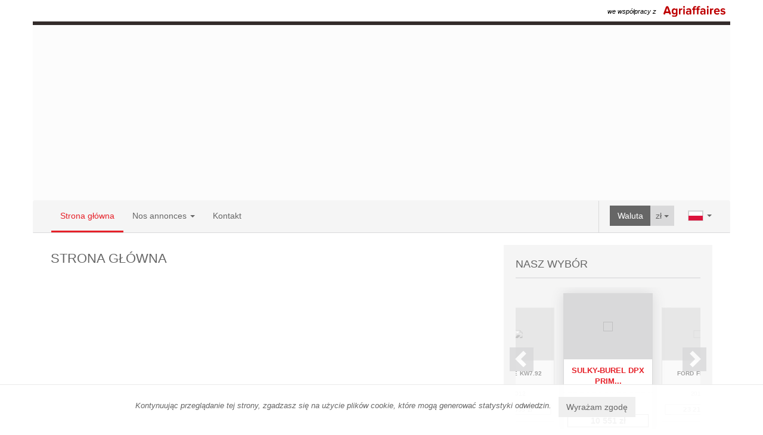

--- FILE ---
content_type: text/html; charset=UTF-8
request_url: https://www.sprlmahieubernard.com/pl
body_size: 7187
content:
<!DOCTYPE html>
<html lang="fr">
<head>
    <meta charset="utf-8">
    <meta http-equiv="X-UA-Compatible" content="IE=edge">
    <meta name="viewport" content="width=device-width, initial-scale=1">
    <meta name="description" content="">
    <meta name="author" content="">
    <meta name="viewport" content="initial-scale=1.0, user-scalable=no" />
        <title>Strona główna - sprlmahieu</title>
        <!-- Bootstrap core CSS -->
    <!-- Custom styles for this template -->
    <!-- HTML5 shim and Respond.js for IE8 support of HTML5 elements and media queries -->
    <!--[if lt IE 9]>
    <script src="https://oss.maxcdn.com/html5shiv/3.7.2/html5shiv.min.js"></script>
    <script src="https://oss.maxcdn.com/respond/1.4.2/respond.min.js"></script>
    <![endif]-->
    <script src="/bundles/armstrong/js/jquery.min.js"></script>
    <script src="/bundles/armstrong/js/jquery.cookie.js"></script>
    <script src="//tag.aticdn.net/588687/smarttag.js"></script>
    <script type="text/javascript">
        var xitiTag = new ATInternet.Tracker.Tag();
    </script>
    <link href="/bundles/armstrong/js/bootstrap/css/bootstrap.css" rel="stylesheet" type="text/css">

            <link href="/stylesheet.css?sitekey=sprlmahieu?c956abeb61d45bb0da563e5767ffabcc95ffb4ca" rel="stylesheet" type="text/css">

    <link href="/bundles/armstrong/js/bootstrap/css/glyphicons-apollo.css" rel="stylesheet" type="text/css">

    <!-- nouvelle feuille CSS + script JS (voir en bas) -->
    <link href="/bundles/armstrong/css/slick.css" rel="stylesheet" type="text/css">
    <link href="/bundles/armstrong/css/global.css" rel="stylesheet" type="text/css">
    

    <link rel="apple-touch-icon" sizes="57x57" href="/bundles/armstrong/img/favicon/apple-icon-57x57.png">
    <link rel="apple-touch-icon" sizes="57x57" href="/bundles/armstrong/img/favicon/apple-icon-57x57.png">
    <link rel="apple-touch-icon" sizes="60x60" href="/bundles/armstrong/img/favicon/apple-icon-60x60.png">
    <link rel="apple-touch-icon" sizes="72x72" href="/bundles/armstrong/img/favicon/apple-icon-72x72.png">
    <link rel="apple-touch-icon" sizes="76x76" href="/bundles/armstrong/img/favicon/apple-icon-76x76.png">
    <link rel="apple-touch-icon" sizes="114x114" href="/bundles/armstrong/img/favicon/apple-icon-114x114.png">
    <link rel="apple-touch-icon" sizes="120x120" href="/bundles/armstrong/img/favicon/apple-icon-120x120.png">
    <link rel="apple-touch-icon" sizes="144x144" href="/bundles/armstrong/img/favicon/apple-icon-144x144.png">
    <link rel="apple-touch-icon" sizes="152x152" href="/bundles/armstrong/img/favicon/apple-icon-152x152.png">
    <link rel="apple-touch-icon" sizes="180x180" href="/bundles/armstrong/img/favicon/apple-icon-180x180.png">
    <link rel="icon" type="image/png" sizes="192x192"  href="/bundles/armstrong/img/favicon/android-icon-192x192.png">
    <link rel="icon" type="image/png" sizes="32x32" href="/bundles/armstrong/img/favicon/favicon-32x32.png">
    <link rel="icon" type="image/png" sizes="96x96" href="/bundles/armstrong/img/favicon/favicon-96x96.png">
    <link rel="icon" type="image/png" sizes="16x16" href="/bundles/armstrong/img/favicon/favicon-16x16.png">
    <link rel="manifest" href="/bundles/armstrong/manifest.json">
    <meta name="msapplication-TileColor" content="#e62129">
    <meta name="msapplication-TileImage" content="/bundles/armstrong/img/ms-icon-144x144.png">
    <meta name="theme-color" content="#e62129">
    </head>
<body>
<!-- Bootstrap core JavaScript
================================================== -->
<!-- Placed at the end of the document so the pages load faster -->


    <div id="div-use-cookie" style="display:none" class="cookie">
        <div class="flex-container">
                <div class="text">
                Kontynuując przeglądanie tej strony, zgadzasz się na użycie plików cookie, które mogą generować statystyki odwiedzin.                </div>
                <div class="">
                        <button id="use-cookie" type="submit" class="btn">Wyrażam zgodę</button>
                </div>
                <div class="clearfix"></div>
        </div>
</div>

<script>
    $(function () {
                            
        if (!$.cookie("cookies-ok")) {
            $("#div-use-cookie").css("display", "");
        }
        $('#use-cookie').click(function () {
            var date = new Date();
            date.setTime(date.getTime() + (365 * 24 * 60 * 60 * 1000));
            var expires = "; expires=" + date.toGMTString();
            document.cookie = 'cookies-ok=1;' + expires + '; path=/';
            $('#div-use-cookie').css('display', 'none');
        });
    });
</script>
<div id="apolloContent">
                                
        <header class="container">
            <div class="row partner">
            <span>we współpracy z</span>
<div class="logo">
            <a href="https://www.agriaffaires.pl" target="_blank" id="js-partner_link">
            <img src="//ads5-static.mbcore.io/bundles/mblinepasitefront/img/logo/ag/logo.svg?6.5.0.5">
        </a>

        <script type="text/javascript">
            $(function(){

                                                
                                                                    $("#js-partner_link").on("click", function (event) {
                    xitiTag.click.send({
                        elem: this,
                        name: 'bandeau_partner',
                        chapter1: 'Agriaffaires',
                        chapter2: 'www.agriaffaires.pl',
                        chapter3: "www.sprlmahieubernard.com",
                        type: 'exit',
                        //event: event,
                        //callback: function(){
                        //    console.log('click_send');
                        //}
                    });
                });
            });
        </script>

    </div>






        </div>
    
    <div class="row cover left">
        <div class="cover-info">
            
                            <div class="info">
                    <!-- titre -->
                    <p>
                                                                    </p>
                </div>
                    </div>
        <div class="clearfix clear-columns"></div>
    </div>

    <div class="row">
        <nav class="navbar" role="navigation">
            <div class="container-fluid">
                                    <div class="navbar-header">
    <button type="button" class="navbar-toggle" data-toggle="collapse" data-target="#bs-example-navbar-collapse-1">
        <span class="sr-only">Toggle navigation</span>
        <span class="icon-bar"></span>
        <span class="icon-bar"></span>
        <span class="icon-bar"></span>
    </button>

            <ul class="nav navbar-nav navbar-brand">
            <li class="divider"></li>
                            <li class="nav-btn devise">
                    <div class="btn-group">
                        <button type="button" class="btn btn-devise" data-toggle="dropdown" aria-haspopup="true" aria-expanded="false">
                                                        Waluta
                        </button>
                        <button type="button" class="btn btn-devise dropdown-toggle" data-toggle="dropdown" aria-haspopup="true" aria-expanded="false">
                            <span>zł</span>
                            <span class="caret"></span>
                        </button>
                        <ul class="dropdown-menu">
                                                            <li>
                                    <a class="js-change-currency" data-link="/sprlmahieu/currency/pl/ARS" rel="nofollow" style="cursor:pointer;">ARS</a>
                                </li>
                                                            <li>
                                    <a class="js-change-currency" data-link="/sprlmahieu/currency/pl/AUD" rel="nofollow" style="cursor:pointer;">AUD</a>
                                </li>
                                                            <li>
                                    <a class="js-change-currency" data-link="/sprlmahieu/currency/pl/BGN" rel="nofollow" style="cursor:pointer;">BGN</a>
                                </li>
                                                            <li>
                                    <a class="js-change-currency" data-link="/sprlmahieu/currency/pl/BRL" rel="nofollow" style="cursor:pointer;">R$</a>
                                </li>
                                                            <li>
                                    <a class="js-change-currency" data-link="/sprlmahieu/currency/pl/CAD" rel="nofollow" style="cursor:pointer;">CAD</a>
                                </li>
                                                            <li>
                                    <a class="js-change-currency" data-link="/sprlmahieu/currency/pl/CHF" rel="nofollow" style="cursor:pointer;">CHF</a>
                                </li>
                                                            <li>
                                    <a class="js-change-currency" data-link="/sprlmahieu/currency/pl/CNY" rel="nofollow" style="cursor:pointer;">¥</a>
                                </li>
                                                            <li>
                                    <a class="js-change-currency" data-link="/sprlmahieu/currency/pl/CYP" rel="nofollow" style="cursor:pointer;">CYP</a>
                                </li>
                                                            <li>
                                    <a class="js-change-currency" data-link="/sprlmahieu/currency/pl/CZK" rel="nofollow" style="cursor:pointer;">Kč</a>
                                </li>
                                                            <li>
                                    <a class="js-change-currency" data-link="/sprlmahieu/currency/pl/DKK" rel="nofollow" style="cursor:pointer;">DKK</a>
                                </li>
                                                            <li>
                                    <a class="js-change-currency" data-link="/sprlmahieu/currency/pl/EEK" rel="nofollow" style="cursor:pointer;">EEK</a>
                                </li>
                                                            <li>
                                    <a class="js-change-currency" data-link="/sprlmahieu/currency/pl/EUR" rel="nofollow" style="cursor:pointer;">€</a>
                                </li>
                                                            <li>
                                    <a class="js-change-currency" data-link="/sprlmahieu/currency/pl/GBP" rel="nofollow" style="cursor:pointer;">£</a>
                                </li>
                                                            <li>
                                    <a class="js-change-currency" data-link="/sprlmahieu/currency/pl/HKD" rel="nofollow" style="cursor:pointer;">HKD</a>
                                </li>
                                                            <li>
                                    <a class="js-change-currency" data-link="/sprlmahieu/currency/pl/HRK" rel="nofollow" style="cursor:pointer;">HRK</a>
                                </li>
                                                            <li>
                                    <a class="js-change-currency" data-link="/sprlmahieu/currency/pl/HUF" rel="nofollow" style="cursor:pointer;">HUF</a>
                                </li>
                                                            <li>
                                    <a class="js-change-currency" data-link="/sprlmahieu/currency/pl/IDR" rel="nofollow" style="cursor:pointer;">IDR</a>
                                </li>
                                                            <li>
                                    <a class="js-change-currency" data-link="/sprlmahieu/currency/pl/INR" rel="nofollow" style="cursor:pointer;">INR</a>
                                </li>
                                                            <li>
                                    <a class="js-change-currency" data-link="/sprlmahieu/currency/pl/ISK" rel="nofollow" style="cursor:pointer;">ISK</a>
                                </li>
                                                            <li>
                                    <a class="js-change-currency" data-link="/sprlmahieu/currency/pl/JPY" rel="nofollow" style="cursor:pointer;">¥</a>
                                </li>
                                                            <li>
                                    <a class="js-change-currency" data-link="/sprlmahieu/currency/pl/KRW" rel="nofollow" style="cursor:pointer;">KRW</a>
                                </li>
                                                            <li>
                                    <a class="js-change-currency" data-link="/sprlmahieu/currency/pl/LTL" rel="nofollow" style="cursor:pointer;">LTL</a>
                                </li>
                                                            <li>
                                    <a class="js-change-currency" data-link="/sprlmahieu/currency/pl/LVL" rel="nofollow" style="cursor:pointer;">LVL</a>
                                </li>
                                                            <li>
                                    <a class="js-change-currency" data-link="/sprlmahieu/currency/pl/MTL" rel="nofollow" style="cursor:pointer;">MTL</a>
                                </li>
                                                            <li>
                                    <a class="js-change-currency" data-link="/sprlmahieu/currency/pl/MYR" rel="nofollow" style="cursor:pointer;">MYR</a>
                                </li>
                                                            <li>
                                    <a class="js-change-currency" data-link="/sprlmahieu/currency/pl/NOK" rel="nofollow" style="cursor:pointer;">NOK</a>
                                </li>
                                                            <li>
                                    <a class="js-change-currency" data-link="/sprlmahieu/currency/pl/NZD" rel="nofollow" style="cursor:pointer;">NZD</a>
                                </li>
                                                            <li>
                                    <a class="js-change-currency" data-link="/sprlmahieu/currency/pl/PHP" rel="nofollow" style="cursor:pointer;">PHP</a>
                                </li>
                                                            <li>
                                    <a class="js-change-currency" data-link="/sprlmahieu/currency/pl/PLN" rel="nofollow" style="cursor:pointer;">zł</a>
                                </li>
                                                            <li>
                                    <a class="js-change-currency" data-link="/sprlmahieu/currency/pl/RON" rel="nofollow" style="cursor:pointer;">Lei</a>
                                </li>
                                                            <li>
                                    <a class="js-change-currency" data-link="/sprlmahieu/currency/pl/RSD" rel="nofollow" style="cursor:pointer;">RSD</a>
                                </li>
                                                            <li>
                                    <a class="js-change-currency" data-link="/sprlmahieu/currency/pl/RUB" rel="nofollow" style="cursor:pointer;">p.</a>
                                </li>
                                                            <li>
                                    <a class="js-change-currency" data-link="/sprlmahieu/currency/pl/SEK" rel="nofollow" style="cursor:pointer;">kr</a>
                                </li>
                                                            <li>
                                    <a class="js-change-currency" data-link="/sprlmahieu/currency/pl/SGD" rel="nofollow" style="cursor:pointer;">SGD</a>
                                </li>
                                                            <li>
                                    <a class="js-change-currency" data-link="/sprlmahieu/currency/pl/SKK" rel="nofollow" style="cursor:pointer;">SKK</a>
                                </li>
                                                            <li>
                                    <a class="js-change-currency" data-link="/sprlmahieu/currency/pl/THB" rel="nofollow" style="cursor:pointer;">THB</a>
                                </li>
                                                            <li>
                                    <a class="js-change-currency" data-link="/sprlmahieu/currency/pl/TRY" rel="nofollow" style="cursor:pointer;">TRY</a>
                                </li>
                                                            <li>
                                    <a class="js-change-currency" data-link="/sprlmahieu/currency/pl/UAH" rel="nofollow" style="cursor:pointer;">UAH</a>
                                </li>
                                                            <li>
                                    <a class="js-change-currency" data-link="/sprlmahieu/currency/pl/USD" rel="nofollow" style="cursor:pointer;">$</a>
                                </li>
                                                            <li>
                                    <a class="js-change-currency" data-link="/sprlmahieu/currency/pl/ZAR" rel="nofollow" style="cursor:pointer;">ZAR</a>
                                </li>
                                                    </ul>
                    </div>
                </li>
                <script type="text/javascript">
                    $(".js-change-currency").on('click', function() {
                        window.location.href = $(this).attr('data-link');
                    });
                </script>
            
                            <li class="dropdown lang">
                    <a href="#" class="dropdown-toggle" data-toggle="dropdown">
                                                    <img src="/bundles/armstrong/img/flags/pl.png" title="pl" alt="pl">
                                                <b class="caret"></b>
                    </a>
                    <ul class="dropdown-menu">
                                                    <li>
                                <a href="/">
                                    <img src="/bundles/armstrong/img/flags/fr.png"
                                         title="fr"
                                         alt="fr">
                                </a>
                            </li>
                                                    <li>
                                <a href="/en">
                                    <img src="/bundles/armstrong/img/flags/en.png"
                                         title="en"
                                         alt="en">
                                </a>
                            </li>
                                                    <li>
                                <a href="/it">
                                    <img src="/bundles/armstrong/img/flags/it.png"
                                         title="it"
                                         alt="it">
                                </a>
                            </li>
                                                    <li>
                                <a href="/de">
                                    <img src="/bundles/armstrong/img/flags/de.png"
                                         title="de"
                                         alt="de">
                                </a>
                            </li>
                                                    <li>
                                <a href="/es">
                                    <img src="/bundles/armstrong/img/flags/es.png"
                                         title="es"
                                         alt="es">
                                </a>
                            </li>
                                                    <li>
                                <a href="/pt">
                                    <img src="/bundles/armstrong/img/flags/pt.png"
                                         title="pt"
                                         alt="pt">
                                </a>
                            </li>
                                                    <li>
                                <a href="/ro">
                                    <img src="/bundles/armstrong/img/flags/ro.png"
                                         title="ro"
                                         alt="ro">
                                </a>
                            </li>
                                                    <li>
                                <a href="/nl">
                                    <img src="/bundles/armstrong/img/flags/nl.png"
                                         title="nl"
                                         alt="nl">
                                </a>
                            </li>
                                                    <li>
                                <a href="/pl">
                                    <img src="/bundles/armstrong/img/flags/pl.png"
                                         title="pl"
                                         alt="pl">
                                </a>
                            </li>
                                                    <li>
                                <a href="/cs">
                                    <img src="/bundles/armstrong/img/flags/cs.png"
                                         title="cs"
                                         alt="cs">
                                </a>
                            </li>
                                                    <li>
                                <a href="/sv">
                                    <img src="/bundles/armstrong/img/flags/sv.png"
                                         title="sv"
                                         alt="sv">
                                </a>
                            </li>
                                                    <li>
                                <a href="/fi">
                                    <img src="/bundles/armstrong/img/flags/fi.png"
                                         title="fi"
                                         alt="fi">
                                </a>
                            </li>
                                                    <li>
                                <a href="/no">
                                    <img src="/bundles/armstrong/img/flags/no.png"
                                         title="no"
                                         alt="no">
                                </a>
                            </li>
                                                    <li>
                                <a href="/zh">
                                    <img src="/bundles/armstrong/img/flags/zh.png"
                                         title="zh"
                                         alt="zh">
                                </a>
                            </li>
                                                    <li>
                                <a href="/ru">
                                    <img src="/bundles/armstrong/img/flags/ru.png"
                                         title="ru"
                                         alt="ru">
                                </a>
                            </li>
                                                    <li>
                                <a href="/uk">
                                    <img src="/bundles/armstrong/img/flags/uk.png"
                                         title="uk"
                                         alt="uk">
                                </a>
                            </li>
                                            </ul>
                </li>
                    </ul>
    </div>
                    
<div class="collapse navbar-collapse" id="bs-example-navbar-collapse-1">
            <ul class="nav navbar-nav js-menu">
                                                                                                                                    <li>
                        <a href="https://www.sprlmahieubernard.com/pl">
                            Strona główna
                        </a>
                    </li>
                                                                                                            <li class="dropdown">
                            <a href="#"  class="dropdown-toggle" data-toggle="dropdown">
                                Nos annonces&nbsp;<b class="caret"></b><span class="glyphicon glyphicon-chevron-down"></span>
                            </a>
                                                                                    <ul class="dropdown-menu sub-menu2">
                                                                                                                                                                                                                                                                    <li><a href="https://www.sprlmahieubernard.com/pl/51276-nowe-urz-dzenia">Nowe urządzenia</a></li>
                                                                                                                                                                                                                                                                                                                                        <li><a href="https://www.sprlmahieubernard.com/pl/51271-urz-dzenia-u-ywane">Urządzenia używane</a></li>
                                                                                                                            </ul>
                        </li>
                                                                                                                                                                        <li>
                        <a href="https://www.sprlmahieubernard.com/pl/51301-kontakt">
                            Kontakt
                        </a>
                    </li>
                                        <li class="nav-btn more" style="display: none;">
                <div class="btn-group more">
                    <button type="button" class="btn btn-nav dropdown-toggle" data-toggle="dropdown" aria-haspopup="true" aria-expanded="false">
                        Zobacz więcej                             <span class="caret"></span>
                    </button>
                    <ul class="dropdown-menu sub-menu1">
                    </ul>
                </div>
            </li>
        </ul>
    </div>

                                                </div>
        </nav>
    </div>
</header>




    
    <div class="container">
            <section class="content col-lg-8">
        <article>
                            <h1>Strona główna</h1>
                <div class="row">
            <div id="mce_51161" class="js-tinymce col-xs-12" data-position="A">
                             
                    </div>
    </div>
        </article>
    </section>
    <aside class="modules col-lg-4">
            <section class="Card">
    <header>
        <!-- data-target = id du contenu du module -->
        <a data-toggle="collapse" href="#module42011">
            <h2 class="pull-left">Nasz wybór</h2>
            <div class="pull-right glyphicons">
            </div>

            <div class="clearfix clear-columns">
            </div>
        </a>
    </header>
    <!-- contenu du module -->
    <!-- classe : .classified-module pour module annonce + .slider pour slider -->
    <article>
        <div id="module42011" class="collapse classified-module slider">
            <hr>
            <article>
                <!-- slide  -->
<div class="classified-slider">
            <div>
            <a href="/pl/sprlmahieu/cla/46625640">
                <!-- annonce -->
                <div class="col-xs-12 galerie">
                    <div class="regular auction ">
                        <!-- annonce enchere -->
                        <div class="col-xs-12 col-img">
                            
                                                            <img class="img-responsive"
                                     src="https://d1grzqaobpv15j.cloudfront.net/none/220-160/234632/46625640/46625640_1765973207_930.jpg">
                                                    </div>
                        <div class="col-xs-12 col-content text-center">
                            <div class="col-xs-12">
                                                                    <div class="row row-title">
                                                                                    Sulky-Burel DPX PRIM...
                                                                            </div>
                                
                                                                                                            <div class="row row-info">
                                            2005
                                        </div>
                                                                                                </div>

                                                            <div class="col-xs-12 col-price">
                                    <div class="col-xs-12 row-price">
                                        10 551 zł
                                    </div>
                                </div>
                                                    </div>
                        <div class="clearfix clear-columns"></div>
                    </div>
                </div>
            </a>
        </div>
            <div>
            <a href="/pl/sprlmahieu/cla/46625628">
                <!-- annonce -->
                <div class="col-xs-12 galerie">
                    <div class="regular auction ">
                        <!-- annonce enchere -->
                        <div class="col-xs-12 col-img">
                            
                                                            <img class="img-responsive"
                                     src="https://d1grzqaobpv15j.cloudfront.net/none/220-160/234632/46625628/46625628_1765972844_77.jpg">
                                                    </div>
                        <div class="col-xs-12 col-content text-center">
                            <div class="col-xs-12">
                                                                    <div class="row row-title">
                                                                                    Ford fiesta
                                                                            </div>
                                
                                                                                                            <div class="row row-info">
                                            2018
                                        </div>
                                                                                                </div>

                                                            <div class="col-xs-12 col-price">
                                    <div class="col-xs-12 row-price">
                                        23 213 zł
                                    </div>
                                </div>
                                                    </div>
                        <div class="clearfix clear-columns"></div>
                    </div>
                </div>
            </a>
        </div>
            <div>
            <a href="/pl/sprlmahieu/cla/46625594">
                <!-- annonce -->
                <div class="col-xs-12 galerie">
                    <div class="regular auction ">
                        <!-- annonce enchere -->
                        <div class="col-xs-12 col-img">
                            
                                                            <img class="img-responsive"
                                     src="https://d1grzqaobpv15j.cloudfront.net/none/220-160/234632/46625594/46625594_1765969664_298.jpg">
                                                    </div>
                        <div class="col-xs-12 col-content text-center">
                            <div class="col-xs-12">
                                                                    <div class="row row-title">
                                                                                    Volkswagen tiguan
                                                                            </div>
                                
                                                                                                            <div class="row row-info">
                                            2013
                                        </div>
                                                                                                </div>

                                                            <div class="col-xs-12 col-price">
                                    <div class="col-xs-12 row-price">
                                        33 764 zł
                                    </div>
                                </div>
                                                    </div>
                        <div class="clearfix clear-columns"></div>
                    </div>
                </div>
            </a>
        </div>
            <div>
            <a href="/pl/sprlmahieu/cla/46625584">
                <!-- annonce -->
                <div class="col-xs-12 galerie">
                    <div class="regular auction ">
                        <!-- annonce enchere -->
                        <div class="col-xs-12 col-img">
                            
                                                            <img class="img-responsive"
                                     src="https://d1grzqaobpv15j.cloudfront.net/none/220-160/234632/46625584/46625584_1765969351_904.jpg">
                                                    </div>
                        <div class="col-xs-12 col-content text-center">
                            <div class="col-xs-12">
                                                                    <div class="row row-title">
                                                                                    Krone kw7.92
                                                                            </div>
                                
                                                                                                            <div class="row row-info">
                                            2012
                                        </div>
                                                                                                </div>

                                                            <div class="col-xs-12 col-price">
                                    <div class="col-xs-12 row-price">
                                        28 699 zł
                                    </div>
                                </div>
                                                    </div>
                        <div class="clearfix clear-columns"></div>
                    </div>
                </div>
            </a>
        </div>
    </div>            </article>
        </div>
    </article>
</section>


<script>
    $(document).ready(function () {
        // slider du module annonces
        $('.classified-slider').slick({
            dots: true,
            infinite: true,
            centerMode: true,
            centerPadding: '80px',
            slidesToShow: 1,
            autoplay: true,
            autoplaySpeed: 4000,
            adaptiveHeight: false,
            prevArrow: '<span class="glyphicons glyphicons-chevron-left slick-prev"></span>',
            nextArrow: '<span class="glyphicons glyphicons-chevron-right slick-next"></span>',
            responsive: [
                {
                    breakpoint: 1200,
                    settings: {
                        centerMode: true,
                        centerPadding: '30px',
                        slidesToShow: 1
                    }
                },
                {
                    breakpoint: 992,
                    settings: {
                        arrows: false,
                        centerMode: true,
                        centerPadding: '150px',
                        slidesToShow: 1
                    }
                },
                {
                    breakpoint: 480,
                    settings: {
                        arrows: false,
                        centerMode: true,
                        centerPadding: '50px',
                        slidesToShow: 1
                    }
                }
            ]
        });


        // affichage du slider sur mobile
        $(".slider").closest('section').find('header.collapsed').on('click', function () {
            $(this).closest('section').find('.classified-slider').css('opacity', '0');

        })
        $(".slider").on('shown.bs.collapse', function () {

            $(this).find('.classified-slider').css('opacity', '1');
            $(this).find('.classified-slider').slick('setPosition');
        });

        // Changement de style en fonction ratio de l'image -> à mettre après le slick
        $('.galerie .col-img img').each(function () {
            coverFit($(this));
        });
    });
</script>



    </aside>
        <div class="clearfix clear-columns"></div>
    </div>
                    <footer class="container">
    <div class="col-xs-12 col-sm-12 col-md-7">
        <div class="media">
                            <div class="media-left media-middle">
                    <img src="//d1grzqaobpv15j.cloudfront.net/apollo/0-0/234632/footer_logo_1585747481.jpeg" class="media-object">
                </div>
                        <div class="media-body">
                                    Site réalisé en collaboration avec Agriaffaires
                            </div>
        </div>
    </div>

    <div class="col-xs-12 col-sm-12 col-md-3 text-sm-center">
        <ul class="list">
            


    <li>
        <a href="https://www.sprlmahieubernard.com/pl/199816-informacje-prawne">Informacje prawne</a>
    </li>
    <li>
        <a href="https://www.sprlmahieubernard.com/pl/199823-polityka-prywatnosci">Polityka prywatności</a>
    </li>
        </ul>
    </div>

    <div class="col-xs-12 col-sm-12 col-md-2">
        
    </div>
</footer>
        
</div>

<script src="/bundles/armstrong/js/bootstrap/js/bootstrap.min.js"></script>
<script src="/bundles/armstrong/js/slick.min.js"></script>
<script src="/bundles/armstrong/js/responsive-paginate.js"></script>
<!-- IE10 viewport hack for Surface/desktop Windows 8 bug -->
<script src="/bundles/armstrong/js/ie10-viewport-bug-workaround.js"></script>
<script>
    // initialisation du plugin pour la pagination
    $(document).ready(function () {
        $(".pagination").rPage();
    });
</script>
<script>
    var navBarMain = $('#bs-example-navbar-collapse-1');
    var navBarContainer = $('.navbar-header .navbar-brand');

    // Menu voir plus
    var adjustable = function() {
        if ( document.documentElement.clientWidth <= 767 ) {
            navBarMain.find('li.hide').removeClass('hide');
            navBarMain.find('li.more').hide();
        } else {
            var collection = [];
            var widthFree = navBarMain.width() -
                (navBarContainer.length?navBarContainer.outerWidth(true):0) -
                navBarMain.find('li.more').outerWidth(true);

            navBarMain.find('.navbar-nav > li:not(.more)').removeClass('hide').each(function() {
                $('li.more').hide();
                if ( widthFree >= $(this).outerWidth(true) ) {
                    widthFree -= $( this ).outerWidth(true);
                } else {
                    collection.push( this );
                    widthFree = 0; //Pour être sûr que les suivants seront aussi dans le voir plus.
                }
            });

            if ($(collection).length > 0) {
                $('li.more').show();
                $('li.more ul').html($(collection).clone());
            }
            $(collection).not('li.more li').addClass('hide');
        }

        // désactivation du collapsing des modules sur desktop (+ de 992px)
        if ($(window).width() > 992) {
            $(".modules .collapse" ).collapse('show');
            $(".modules header > a" ).removeAttr('data-toggle');
            $(".modules header > a" ).click(function(event) {
                event.preventDefault();
            });

        } else {
            $(".modules header > a").attr( "data-toggle", "collapse");
            $(".modules .collapse" ).collapse('hide');

        }
    };

    $(document).on('click', '.navbar .sub-menu2', function (e) {
        e.stopPropagation();
    });

    //Menu actif
    (function(){
        $('.js-menu').children('li').each(function(){
            if($(this).children('a').attr('href') == window.location.href) {
                $(this).addClass('active');
            }
        });
    })();

    // Resize sur le width
    var widthW = $(window).width();
    $(window).resize(function() {
        if($(window).width() != widthW){
            widthW = $(this).width();
            adjustable();
        }
    });

    // execution au chargement de la page
    adjustable();

    // Changement de style en fonction du ratio de l'image
    var coverFit = function (img) {
        var tmpImg = new Image(),
            orgImg = img;
        tmpImg.src = orgImg.attr('src');
        $(tmpImg).one('load',function(){
            orgRatio = tmpImg.height / tmpImg.width;
            if (orgRatio < 0.76 && orgRatio > 0.54) {
                orgImg.css('object-fit','cover');
            }
        });
    }

        function tagPageSendAT(clic, pageName, pageChapter1, pageChapter2) {
        if(typeof xitiTag !== 'undefined') {
            return xitiTag.page.send({
                elem:clic,
                name:pageName,
                chapter1:pageChapter1,
                chapter2:pageChapter2,
                customVars: {"site":{"1":"sprlmahieu","2":"pack expert","3":"www.sprlmahieubernard.com","4":"pl","5":"234632","6":"","7":"","8":"","9":"","10":"","11":"","12":"","13":"","14":"","15":"","16":"","17":"https:\/\/www.sprlmahieubernard.com\/pl","18":""}}
            });
        }
        return true;
    }

    // datadome
    !function (a, b, c, d, e, f) {
        a.ddjskey = e;
        a.ddoptions = f || null;
        var m = b.createElement(c), n = b.getElementsByTagName(c)[0];
        m.async = 1, m.src = d, n.parentNode.insertBefore(m, n);
    }(window, document, "script", "https://js.datadome.co/tags.js","4E9B64B1C4CA4C86CE17497A005D85");

</script>

    

        <script type="text/javascript">
    if(typeof xitiTag !== 'undefined') {
        if (typeof $.cookie("cookies-ok") == "undefined") {
            xitiTag.privacy.setVisitorMode('cnil', 'exempt'); // Visiteur défini en Exempt
            for (let i = 1; i <= 18; i++) {
                xitiTag.privacy.extendIncludeBuffer("x" + i);
            }
        } else {
            xitiTag.privacy.setVisitorOptin();
        }
        xitiTag.page.set({
            name: 'contenu_libre',
            chapter1: 'content',
        });
        xitiTag.customVars.set({
            site: {
                1: "sprlmahieu",
                2: "pack expert",
                3: "www.sprlmahieubernard.com",
                4: "pl",
                5: "234632",
                6: "",
                7: "",
                8: "",
                9: "",
                10: "",
                11: "",
                12: "",
                13: "",
                14: "",
                15: "",
                16: "",
                17: "https://www.sprlmahieubernard.com/pl",
                18: "",
            }
        });
        xitiTag.dispatch();
    }
</script>
</body>
</html>


--- FILE ---
content_type: text/css; charset=UTF-8
request_url: https://www.sprlmahieubernard.com/stylesheet.css?sitekey=sprlmahieu?c956abeb61d45bb0da563e5767ffabcc95ffb4ca
body_size: 6945
content:
html{font-size: 62.5%}body{font-family: Arial, "Helvetica Neue", Helvetica, sans-serif;color: #666;background-color: #fff}.img-responsive{display: inline-block}a{color: #e62129}a:visited{color: #e62129}a:hover{color: #ef6f74}a:active{color: #ef6f74}.dropdown-menu{padding: 0;max-height: 210px;overflow-x: hidden}.dropdown-menu > li:not(:first-child){border-top: 1px solid #f5f5f5}.dropdown-menu > li > a{color: #666;padding: 15px 12px}.dropdown-menu > li > a span{margin: 0 5px 0 0}@media screen and (min-width: 768px){header .dropdown-menu{padding: 0;max-height: 50vh}}div.list-group-item:hover{background-color: #f5f5f5}.list-group-item{border: 1px solid #d9d9da}.list-group-item:first-child{border-top-left-radius: 0;border-top-right-radius: 0}.list-group-item:last-child{border-bottom-right-radius: 0;border-bottom-left-radius: 0}h1{color: #666;line-height: 1.33;font-weight: 300;font-size: 2.24rem;text-transform: uppercase}h2{color: #666;line-height: 1.33;font-weight: 300;font-size: 1.82rem;text-transform: uppercase}h3{color: #666;line-height: 1.33;font-weight: 300;font-size: 1.54rem}.margin-10b{margin-bottom: 10px}.form-control{border-radius: 0;border: 1px solid #d9d9da;color: #666}.form-control:focus{border-color: #ef6f74;box-shadow: inset 0 1px 1px rgba(0,0,0,0.075), 0 0 8px rgba(217,217,218,0.6)}.modal-content{border-radius: 0;border: 1px solid #f5f5f5}.modal-content .modal-header{background-color: #e62129;border-top-left-radius: 0;border-top-right-radius: 0}.modal-content .modal-header .close{color: #fff;opacity: 1}.modal-content .modal-header .modal-title{font-size: 1.6rem;color: #fff}.modal-content .modal-footer{border-top: none}.glyphicons{position: relative;top: 3px}.btn{border-radius: 0}.btn.btn-primary1,.btn.btn-primary2,.btn.btn-neutral{text-transform: uppercase;font-weight: 700;transition: 300ms;padding: 10px 15px;border: 1px solid transparent}.btn.btn-primary1.small,.btn.btn-primary2.small,.btn.btn-neutral.small{font-weight: 400;padding: 5px 15px}.btn.btn-primary1 .glyphicon,.btn.btn-primary2 .glyphicon,.btn.btn-neutral .glyphicon{margin: 0 0 0 10px}.btn.btn-primary1{background-color: #e62129;color: #fff}.btn.btn-primary1:hover{background-color: #9e1218;color: #fff}.btn.btn-primary2{background-color: #332c2b;color: #fff}.btn.btn-primary2:hover{background-color: #040303;color: #fff}.btn.btn-neutral{background-color: transparent;color: #666;border-color: #666}.btn.btn-neutral:hover{background-color: #666;color: #fff}.apollo-example > .btn,.bs-example > .btn-group{margin-top: 5px;margin-bottom: 5px}.dropdown-menu{border-radius: 0}.pagination{border-radius: 0}.pagination > li:first-child > a,.pagination > li:first-child > span{border-top-left-radius: 0;border-bottom-left-radius: 0}.pagination > li:last-child > a,.pagination > li:last-child > span{border-top-right-radius: 0;border-bottom-right-radius: 0}.pagination > li > a,.pagination > li > span{color: #e62129;background-color: #f5f5f5;border-color: #d9d9da}.pagination > .active > a,.pagination > .active > span,.pagination > .active > a:hover,.pagination > .active > span:hover,.pagination > .active > a:focus,.pagination > .active > span:focus{background-color: #e62129;border-color: #e62129}.table-striped > tbody > tr:nth-of-type(odd){background-color: #f5f5f5}.table > thead > tr > th,.table > tbody > tr > th,.table > tfoot > tr > th,.table > thead > tr > td,.table > tbody > tr > td,.table > tfoot > tr > td{border-top: 1px solid #d9d9da}header .partner span{font-size: 1.12rem;font-style: italic;color: #000}header .partner{text-align: right;background-color: #fff}header .partner div.logo,header .partner span{display: inline-block}header div.cover{padding: 25px;background-color: #fcfcfc;border-top: 6px solid #332c2b;height: 300px;background-image: url('/bundles/armstrong/img/apollo-header-ag.jpg');background-repeat: no-repeat;background-position: center center;position: relative}header div.cover{background-image: url('https://d1grzqaobpv15j.cloudfront.net/apollo/0-0/234632/header_background_5a782916c257d.jpg')}header div.cover .logo{width: 135px;height: 135px;position: relative}header div.cover .logo img{display: block;max-width: 100%;max-height: 100%;position: absolute;top: 50%;left: 50%;transform: translate(-50%, -50%)}header div.cover .info p{color: #fff;font-weight: bold;font-size: 2.24rem;text-shadow: 0px 0px 5px #000;margin: 0}header div.cover .info p span{font-style: italic;font-size: 1.82rem;margin-top: 8px}header div.cover.center .cover-info div{text-align: center;margin: 15px auto}@media screen and (min-width: 769px){header div.cover.left .info,header div.cover.right .info{display: flex;align-items: center;max-width: 335px;height: 135px;padding: 0 30px}header div.cover.right .cover-info div{float: right}header div.cover.left .cover-info div{float: left}}@media screen and (min-width: 767px){.nav.navbar-nav.navbar-brand{height: auto;padding: 0 15px 0 0;font-size: inherit;line-height: inherit;position: absolute;right: 0}}@media screen and (max-width: 768px){header div.cover.left .cover-info div,header div.cover.right .cover-info div{text-align: center;margin: 15px auto;float: none}}.navbar-toggle .icon-bar{background-color: #666}.nav.navbar-nav.navbar-brand{margin: 0;padding: 0 15px;height: auto}.nav.navbar-nav.navbar-brand li{float: left}.dropdown-menu > .active > a,.dropdown-menu > .active > a:hover,.dropdown-menu > .active > a:focus{color: #fff;text-decoration: none;background-color: #332c2b;outline: 0}li.dropdown.lang a,li.nav-btn.devise a{border-bottom: none}li.dropdown.lang ul.dropdown-menu,li.nav-btn.devise ul.dropdown-menu{text-align: center}li.dropdown.lang ul.dropdown-menu li,li.nav-btn.devise ul.dropdown-menu li{float: none}li.dropdown.lang ul.dropdown-menu{min-width: 80px}li.dropdown.lang a.dropdown-toggle{padding: 14px 15px}li.dropdown.lang img{border: 1px solid #d9d9da}li.nav-btn.devise ul.dropdown-menu{min-width: 128px}header .navbar{border-bottom-left-radius: 0;border-bottom-right-radius: 0;background-color: #f5f5f5;border-bottom: 1px solid #d9d9da}header .navbar a{color: #666}header .navbar a:hover{background-color: transparent;color: #e62129}.nav .open > a,.nav .open > a:hover,.nav .open > a:focus{background-color: transparent;border-color: inherit}li.nav-btn{border: none}li.nav-btn:hover{border: none}.btn-group{margin: 8px}.btn-group .btn.btn-devise,.btn-group .btn.btn-nav{background-color: #666;color: #fff;display: none}.btn-group .btn.btn-devise.dropdown-toggle,.btn-group .btn.btn-nav.dropdown-toggle{background-color: #d9d9da;color: #666;display: block}@media screen and (min-width: 768px){.nav .dropdown > a span.glyphicon{display: none}header .navbar-nav li a{border-bottom: 3px solid transparent}header .navbar-nav li a:hover{border-color: #e62129}header .navbar-nav li.active a{color: #e62129;border-color: #e62129}header .navbar-nav li.active:hover a{color: #e62129}.nav .dropdown-menu{min-width: 210px}header .dropdown-menu.sub-menu2,header .dropdown-menu{padding: 0}header .dropdown-menu.sub-menu2 li:hover,header .dropdown-menu li:hover{border-color: #9e1218;background-color: #e62129}header .dropdown-menu.sub-menu2 li:hover a,header .dropdown-menu li:hover a{color: #fff}header .dropdown-menu.sub-menu2 li a,header .dropdown-menu li a{padding: 12px 10px}header .dropdown-menu.sub-menu2 li.nav.sub-menu3:hover,header .dropdown-menu li.nav.sub-menu3:hover{border-color: #fff;background-color: #fff}header .dropdown-menu.sub-menu2 li.nav.sub-menu3:hover ul li a,header .dropdown-menu li.nav.sub-menu3:hover ul li a{color: inherit}header .dropdown-menu.sub-menu2 li.nav.sub-menu3 > a,header .dropdown-menu li.nav.sub-menu3 > a{color: #e62129;position: relative;border-bottom: 1px solid #d9d9da}header .dropdown-menu.sub-menu2 li.nav.sub-menu3 > a span.glyphicon,header .dropdown-menu li.nav.sub-menu3 > a span.glyphicon{padding: 15px;position: absolute;right: 0}header .dropdown-menu.sub-menu2 li.nav.sub-menu3 ul li,header .dropdown-menu li.nav.sub-menu3 ul li{background-color: #f5f5f5}header .dropdown-menu.sub-menu2 li.nav.sub-menu3 ul li:hover,header .dropdown-menu li.nav.sub-menu3 ul li:hover{background-color: #e62129;border-color: #9e1218}header .dropdown-menu.sub-menu2 li.nav.sub-menu3 ul li:hover a,header .dropdown-menu li.nav.sub-menu3 ul li:hover a{color: #fff}header .dropdown-menu.sub-menu2 li.nav.sub-menu3 ul li a,header .dropdown-menu li.nav.sub-menu3 ul li a{padding: 12px 26px}header .more .dropdown-menu.sub-menu2{position: relative;float: none;margin: 0;border-radius: 0;box-shadow: none;border: none;background-color: #f5f5f5;display: block}header .more .dropdown-menu.sub-menu2 li a{padding: 12px 10px 12px 26px;color: #666}header .more .dropdown-menu.sub-menu2 li:hover a{color: #fff}header .more .dropdown-menu li.nav.sub-menu3{border: none}header .more .dropdown-menu li.nav.sub-menu3:hover{border-color: inherit;background-color: inherit}header .more .dropdown-menu li.nav.sub-menu3:hover > a{color: #e62129}header .more .dropdown-menu li.nav.sub-menu3 ul li{background-color: rgba(217,217,218,0.7)}header .more .dropdown-menu li.nav.sub-menu3 ul li a{padding: 12px 10px 12px 42px}header .more .dropdown-menu li.dropdown{border: none}header .more .dropdown-menu li.dropdown:hover > a{background-color: #fff}header .more .dropdown-menu li.dropdown a.dropdown-toggle{color: #e62129;box-shadow: none}header .more .dropdown-menu li.dropdown a.dropdown-toggle b.caret{display: none}header .more .dropdown-menu li.dropdown a.dropdown-toggle span.glyphicon{padding: 15px;position: absolute;right: 0;display: block}header .more .dropdown-menu li.dropdown a.dropdown-toggle:first-child{border-bottom: 1px solid #d9d9da}header .navbar-nav li .btn-group .btn.btn-devise,header .navbar-nav li .btn-group .btn.btn-nav{display: block}navbar-{background-color: #f5f5f5}li.divider{border-bottom: none;height: 53px;padding: 0;margin: 0 10px;border-left: 1px solid #d9d9da;display: block}li.divider:hover{border-bottom: none;border-color: #d9d9da !important}}@media screen and (max-width: 767px){.navbar-collapse{padding: 0;box-shadow: 0 8px 8px #d9d9da;border-radius: 0 0 5px 5px}.navbar-collapse ul{margin: 0;padding: 0}.navbar-collapse li{padding: 0;background-color: #fff;border-bottom: 1px solid #d9d9da}.navbar-collapse li a{padding: 12px 10px}.navbar-collapse li.active{background-color: #332c2b}.navbar-collapse li.active a{color: #fff}.navbar-collapse li.open > a{border-bottom: 1px solid #d9d9da}.navbar-collapse li .dropdown-toggle{background-color: #fff;color: #e62129}.navbar-collapse li .dropdown-toggle .caret{display: none}.navbar-collapse li .dropdown-toggle span.glyphicon{padding: 15px;position: absolute;right: 0;top: 0;border-left: 1px solid #d9d9da;color: #d9d9da}.navbar-collapse li .dropdown-menu.sub-menu2 li{background-color: #f5f5f5}.navbar-collapse li .dropdown-menu.sub-menu2 li a{padding: 12px 26px}.navbar-collapse li .dropdown-menu.sub-menu2 li:last-child{border-bottom: none}.navbar-collapse li.nav.sub-menu3 > a{color: #e62129;padding: 12px 26px;position: relative;border-bottom: 1px solid #d9d9da}.navbar-collapse li.nav.sub-menu3 > a span.glyphicon{padding: 15px;position: absolute;right: 0;top: 0;border-left: 1px solid #d9d9da;color: #d9d9da}.navbar-collapse li.nav.sub-menu3 li{background-color: rgba(217,217,218,0.7)}.navbar-collapse li.nav.sub-menu3 li a{padding: 12px 42px}.navbar-collapse li.nav-btn.more{display: none}li.dropdown.lang ul.dropdown-menu,li.nav-btn.devise ul.dropdown-menu{position: absolute;background-color: #fff;border: 1px solid #d9d9da;min-width: 74px;box-shadow: 0 6px 12px rgba(0,0,0,0.175)}li.dropdown.lang ul.dropdown-menu a,li.nav-btn.devise ul.dropdown-menu a{padding: 15px 10px}}section.content{margin-bottom: 30px}section.content iframe{max-width: 100%}section.content table td{padding: 8px}section.content h1,section .content h1{margin-top: 8px}ul.list{list-style: none;padding-left: 20px}ul.list li{margin: 8px 0}ul.list li:before{content: "\e131";position: relative;top: 2px;right: 10px;display: inline-block;font-family: 'Glyphicons Halflings';font-style: normal;font-weight: normal;line-height: 1;color: #e62129}@media screen and (max-width: 480px){section.content,aside.modules{padding: 0}}.rubric-block{background-color: #f5f5f5;border: 1px solid #d9d9da;border-radius: 0;margin-bottom: 20px;min-height: 200px}.rubric-block > a:first-child{font-weight: 800;display: block;padding: 10px 20px;border-bottom: 3px solid #d9d9da;transition: 300ms}.rubric-block > a:first-child:hover{border-color: #9e1218;background-color: #e62129;color: #fff;text-decoration: none}.rubric-block a.more{text-decoration: underline;padding: 6px}.rubric-block > ul{padding: 0;margin: 0}.rubric-block > ul li{list-style: none}.rubric-block > ul li:not(:last-child){border-bottom: 1px solid #d9d9da}.rubric-block > ul li:last-child{border-bottom-left-radius: 0;border-bottom-right-radius: 0}.rubric-block > ul li:last-child a{border-bottom-left-radius: 0;border-bottom-right-radius: 0}.rubric-block > ul li > a{font-weight: 800}.rubric-block > ul li a{color: #666;display: block;padding: 10px 20px;background-color: #fff;transition: 300ms;font-weight: 800;border-left: 10px solid #d9d9da}.rubric-block > ul li a:hover{text-decoration: none;background-color: #f5f5f5;border-left: 15px solid #666}.rubric-block > ul li > ul{padding: 0;margin: 0}.rubric-block > ul li > ul li:not(:last-child){border-bottom: 1px solid #f5f5f5}.rubric-block > ul li > ul li:first-child{border-top: 1px dotted #d9d9da}.rubric-block > ul li > ul a{font-weight: 400;border-left: 10px solid #f5f5f5;padding: 8px 20px 8px 35px}.rubric-block > ul li > ul a:hover{background-color: #f5f5f5;border-left: 15px solid #d9d9da}.filters-bar{margin-top: 10px}.tbl{display: table}.tbl .tbl-cell{display: table-cell}.tbl .tbl-cell.v-align{vertical-align: middle}.h50{height: 50px}.display-changer .btn{border: none;background-color: transparent;color: #666;font-size: 3rem}.display-changer .btn:focus{outline: 0}.display-changer .btn:hover{color: #e62129}.sort{margin-bottom: 20px}.sort .pagination,.sort .btn-group{margin: 0}.col-fixed{width: 50px;position: absolute;right: 3px}.filters-toggle{position: absolute;right: 50px}.filters{text-align: right}.js-filters > a{margin: 0 8px}@media screen and (max-width: 992px){.js-filters .dropdown-menu li{max-width: 160px}.js-filters .dropdown-menu li a{white-space: normal}}.annonces > .row .regular,.annonces .col-sm-4 .regular,.annonces .col-xs-6 .regular{transition: 300ms}.annonces > .row .regular:hover,.annonces .col-sm-4 .regular:hover,.annonces .col-xs-6 .regular:hover{transform: translateY(-5px);box-shadow: 0 5px 12px #d9d9da}.annonces > .row .regular:hover .col-content .row-title,.annonces .col-sm-4 .regular:hover .col-content .row-title,.annonces .col-xs-6 .regular:hover .col-content .row-title{color: #ef6f74}.annonces > .row .regular:hover .col-price .row-price,.annonces .col-sm-4 .regular:hover .col-price .row-price,.annonces .col-xs-6 .regular:hover .col-price .row-price{color: #ef6f74;border-color: #ef6f74}.annonces > .row .regular:hover .col-price .row-price span,.annonces .col-sm-4 .regular:hover .col-price .row-price span,.annonces .col-xs-6 .regular:hover .col-price .row-price span{color: #ef6f74}.annonces > .row .regular.showcase:hover,.annonces .col-sm-4 .regular.showcase:hover,.annonces .col-xs-6 .regular.showcase:hover{border-color: #ef6f74;box-shadow: 0 0 0 1px #ef6f74, 0 5px 12px #d9d9da}.annonces > .row .regular.showcase:hover .col-content .row-title,.annonces .col-sm-4 .regular.showcase:hover .col-content .row-title,.annonces .col-xs-6 .regular.showcase:hover .col-content .row-title{background-color: #ef6f74;color: #fff}.annonces > .row .regular.flash:hover .col-price .row-discount,.annonces .col-sm-4 .regular.flash:hover .col-price .row-discount,.annonces .col-xs-6 .regular.flash:hover .col-price .row-discount{border-color: #625553}.annonces > .row .regular.flash:hover .col-price .row-discount div,.annonces .col-sm-4 .regular.flash:hover .col-price .row-discount div,.annonces .col-xs-6 .regular.flash:hover .col-price .row-discount div{background-color: #625553;color: #fff}.annonces > .row{margin: 0 0 20px 0}.annonces .galerie{margin-bottom: 20px}.annonces .regular{border: 1px solid #d9d9da;border-radius: 0;background-color: #fff;overflow: hidden}.annonces .col-img{background-color: #f5f5f5;min-height: 137px;position: relative;text-align: center;display: flex;display: -webkit-flex;align-items: center}.annonces .col-img .glyphicons.glyphicons-picture,.annonces .col-img .glyphicons.glyphicons-search{font-size: 3rem;color: #666;display: block;position: absolute;top: 50%;left: 50%;transform: translate(-50%, -50%)}.annonces .col-img,.annonces .col-content{padding: 0}.annonces .col-content{color: #666}.annonces .col-content .row-title{font-weight: 800;padding: 8px 10px;color: #e62129;font-size: 1.6rem;background-color: #fff;border-bottom: 1px dotted #d9d9da}.annonces .col-content .row-info{font-weight: 800;background-color: #f5f5f5}.annonces .col-content .row-info div{padding: 5px 10px}.annonces .col-content .row-detail{padding: 5px 10px 10px 10px;font-size: 1.3rem;line-height: 1.3;letter-spacing: -0.3px;font-weight: 400;display: block}.annonces .col-content .col-price{text-align: center;padding: 5px 8px}.annonces .col-content .col-price .row-price,.annonces .col-content .col-price .row-discount,.annonces .col-content .col-price .row-timeleft,.annonces .col-content .col-price .row-rent,.annonces .col-content .col-price .row-auction{border: 1px solid #2a2a2a;color: #2a2a2a;padding: 2px 5px;margin: 3px 0;background-color: #fff;border-radius: 0;overflow: hidden}.annonces .col-content .col-price .row-price span.glyphicons,.annonces .col-content .col-price .row-discount span.glyphicons,.annonces .col-content .col-price .row-timeleft span.glyphicons,.annonces .col-content .col-price .row-rent span.glyphicons,.annonces .col-content .col-price .row-auction span.glyphicons{padding: 0 6px 0 3px;color: #2a2a2a}.annonces .col-content .col-price .row-price{font-weight: 800;font-size: 1.6rem;color: #2a2a2a;border-color: #2a2a2a;line-height: 1.4}.annonces .col-content .col-price .row-price span{font-size: 1.12rem}.annonces .col-content .col-price .row-price span.glyphicons{font-size: 1.4rem;padding: 0 6px 0 3px;color: #2a2a2a}.annonces .showcase.regular{border-color: #e62129;box-shadow: 0 0 0 1px #e62129}.annonces .showcase .col-content .row-title{background-color: #e62129;color: #fff;transition: 300ms}.annonces .flash .col-price .row-price{line-height: 1.1}.annonces .flash .col-price .row-price s{display: block;font-size: 1.12rem}.annonces .flash .col-price .row-discount{border: 2px solid #332c2b;padding: 0;transition: 300ms}.annonces .flash .col-price .row-discount div{background-color: #332c2b;color: #fff;padding: 5px 8px}.annonces .galerie .flash .col-price .row-price{line-height: 1.4}.annonces .rent .col-price .row-rent{font-weight: 800}.annonces .rent .col-price .row-rent p{margin-bottom: 5px;font-weight: 400;font-size: 1.12rem}.galerie .row-title{display: flex;justify-content: center;align-items: center;height: 55px}.galerie .picto{position: absolute;right: 10px;bottom: 10px;background-color: #fff;border: 1px solid #2a2a2a;text-align: center;font-size: 0;color: #2a2a2a}.galerie .picto .glyphicons{padding: 10px;top: 0;font-size: 2rem}.galerie .picto .glyphicons:nth-child(n+1){border-left: 1px solid #d9d9da}.galerie .col-price{height: 44px}@media screen and (min-width: 768px){.annonces .galerie:nth-child(3n+1){padding-left: 0;padding-right: 5px}.annonces .galerie:nth-child(3n+3){padding-right: 0;padding-left: 5px}.annonces .galerie:nth-child(3n+2){padding-right: 2.5px;padding-left: 2.5px}}@media screen and (max-width: 767px){.annonces .col-content .row-title{padding: 5px 8px;font-size: 1.4rem}.annonces .col-content .row-info{font-size: 1.12rem}.annonces .col-content .row-info div{padding: 5px 8px}.annonces .col-content .row-detail{font-size: 1.12rem;padding: 0 8px 8px 8px}.annonces .col-content .row-detail span{display: none}.annonces .col-price{text-align: left}.annonces .col-price .row{padding: 0 8px}.annonces .flash .col-price .row-discount{padding: 0 0 0 8px;border: 0}.annonces .flash .col-price .row-discount div{height: 37px;line-height: 29px}.annonces .galerie:nth-child(odd){padding-left: 0;padding-right: 7.5px}.annonces .galerie:nth-child(even){padding-right: 0;padding-left: 7.5px}.annonces .galerie:nth-child(1),.annonces .galerie:nth-child(2){margin-bottom: 10px}.annonces .galerie:nth-child(1n+3){margin: 10px 0}}.annonces .row .col-img img{margin: 0 auto;max-height: 137px;display: block;position: absolute;top: 50%;left: 50%;transform: translate(-50%, -50%)}.annonces .galerie .col-img img{object-fit: contain;margin: 0 auto}@media screen and (min-width: 768px){.annonces .row .col-img img{object-fit: contain;object-position: 50% 0;max-height: 160px}}@media screen and (min-width: 1200px){.annonces .galerie .col-img img,.annonces .galerie .col-img{height: 170px}}@media screen and (max-width: 1200px){.annonces .galerie .col-img img,.annonces .galerie .col-img{height: 136px}}@media screen and (max-width: 922px){.annonces .galerie .col-img img,.annonces .galerie .col-img{height: 160px}}@media screen and (max-width: 480px){.annonces .galerie .col-img img,.annonces .galerie .col-img{height: 140px}}.fix-contact{position: fixed;display: none;left: 0;z-index: 90;bottom: 0;padding: 20px 0;background-color: rgba(0,0,0,0.4)}.fix-contact .btn-group:first-child{padding: 0 10px 0 20px}.fix-contact .btn-group:last-child{padding: 0 20px 0 10px}.fix-contact .dropdown-menu{max-height: 70vh;overflow-x: hidden}.fix-contact .dropdown-menu li a{padding-top: 10px;padding-bottom: 10px}@media screen and (max-width: 480px){.fix-contact{padding: 10px 0}.fix-contact .btn-group .btn.btn-primary1{padding: 10px 5px}.fix-contact .btn-group:first-child{padding: 0 5px 0 10px}.fix-contact .btn-group:last-child{padding: 0 10px 0 5px}}.annonce h1{color: #e62129;font-weight: 800}.annonce h3{font-size: 2rem;border-bottom: 1px solid #d9d9da;padding-bottom: 10px;margin-bottom: 20px;text-transform: uppercase}.annonce .row-price .col-price{font-size: 2.4rem;color: #2a2a2a;font-weight: 800}.annonce .row-price .col-price span{font-size: 1.6rem;font-weight: 400}.annonce .row-price.flash .row-timeleft > div,.annonce .row-price.rent .row-timeleft > div,.annonce .row-price.auction .row-timeleft > div,.annonce .row-price.flash .row-rent > div,.annonce .row-price.rent .row-rent > div,.annonce .row-price.auction .row-rent > div,.annonce .row-price.flash .row-auction > div,.annonce .row-price.rent .row-auction > div,.annonce .row-price.auction .row-auction > div{display: inline-block}.annonce .row-price.flash .row-timeleft .glyphicons,.annonce .row-price.rent .row-timeleft .glyphicons,.annonce .row-price.auction .row-timeleft .glyphicons,.annonce .row-price.flash .row-rent .glyphicons,.annonce .row-price.rent .row-rent .glyphicons,.annonce .row-price.auction .row-rent .glyphicons,.annonce .row-price.flash .row-auction .glyphicons,.annonce .row-price.rent .row-auction .glyphicons,.annonce .row-price.auction .row-auction .glyphicons,.annonce .row-price.flash .row-timeleft strong,.annonce .row-price.rent .row-timeleft strong,.annonce .row-price.auction .row-timeleft strong,.annonce .row-price.flash .row-rent strong,.annonce .row-price.rent .row-rent strong,.annonce .row-price.auction .row-rent strong,.annonce .row-price.flash .row-auction strong,.annonce .row-price.rent .row-auction strong,.annonce .row-price.auction .row-auction strong{color: #e62129}.annonce .row-price.flash .row-timeleft .glyphicons,.annonce .row-price.rent .row-timeleft .glyphicons,.annonce .row-price.auction .row-timeleft .glyphicons,.annonce .row-price.flash .row-rent .glyphicons,.annonce .row-price.rent .row-rent .glyphicons,.annonce .row-price.auction .row-rent .glyphicons,.annonce .row-price.flash .row-auction .glyphicons,.annonce .row-price.rent .row-auction .glyphicons,.annonce .row-price.auction .row-auction .glyphicons{font-size: 3.5rem;margin-right: 8px}.annonce .row-price.flash .col-price,.annonce .row-price.rent .col-price,.annonce .row-price.auction .col-price{line-height: 1}.annonce .row-price.flash .col-price s,.annonce .row-price.rent .col-price s,.annonce .row-price.auction .col-price s{font-size: 1.12rem;display: block}.annonce .row-price.rent > .col-price{margin-bottom: 12px}.annonce .row-price.flash .row-timeleft{margin-bottom: 12px}.annonce .row-price.auction .row-auction{margin-bottom: 12px}.annonce .row-price.auction .col-price span:first-child{font-size: 1.12rem}.annonce .share{background-color: #f5f5f5;padding: 10px;margin: 20px 0;border-radius: 0}.annonce .share > span{margin: 10px 0 8px 0;display: block}.annonce .share ul li a{display: block;padding: 8px 10px;margin: 0;font-size: 1.2rem;transition: 300ms;color: #040303}.annonce .share ul li a:hover{color: #332c2b;text-decoration: none}.annonce .share ul li a span{font-size: 2.5rem}.annonce .contact h4{margin-top: 20px;font-weight: 800;font-size: 1.4rem}.annonce .col-price .fiche-contact{margin-top: 20px}.annonce .fiche-contact .photo{padding-right: 0}.annonce .fiche-contact .photo div{border: 1px solid #d9d9da;border-radius: 0;color: #9e1218;height: 72px;width: 72px;margin-top: 8px;overflow: hidden}.annonce .fiche-contact .photo img{display: block;object-fit: cover;height: 72px;width: 72px}.annonce .fiche-contact .photo.no-photo{text-align: center;font-size: 6rem}.annonce .fiche-contact b span{text-transform: uppercase}.annonce .fiche-contact .lang{font-size: 1.12rem}.annonce .fiche-contact .btn-group{margin: 0;width: 100%}.annonce .fiche-contact button.btn{text-align: left;margin-top: 8px;width: 100%}.annonce .detail .table-hover > tbody > tr:hover{background-color: #040303 !important;color: #fff}.annonce .detail .table-striped > tbody > tr:nth-of-type(even){background-color: #f5f5f5}.annonce .detail .table-striped > tbody > tr:nth-of-type(odd){background-color: #fff}.annonce .detail .table > tbody > tr:first-child > td{border-top: none}.annonce .detail .table > tbody > tr td{width: 50%}.annonce .detail .table > tbody > tr td:last-child{font-weight: bold}.annonce .detail .table > tbody > tr td ul{margin: 0;padding: 0;list-style: none}.annonce .detail .table > tbody > tr td ul li:not(:first-child){margin-top: 8px}.annonce .slider-content .no-photo{color: #d9d9da;font-size: 8rem;text-align: center;border: 1px solid #d9d9da;margin-bottom: 15px}.annonce .slider-content .no-photo .glyphicons{line-height: 3}.annonce .bx-wrapper{box-shadow: none;border: none;margin-bottom: 5px;background: #f5f5f5;overflow: hidden;border-radius: 0}.annonce .bx-wrapper img{background: #f5f5f5;display: block;margin: 0 auto}.annonce .bx-wrapper .bx-previous{background: none}.annonce .thumbs-slider{margin-bottom: 15px}.annonce .thumbs-slider a{display: block;border: 3px solid #d9d9da;border-radius: 0;overflow: hidden;margin: 10px 0;transition: 300ms;opacity: 0.8}.annonce .thumbs-slider a:hover{border-color: #ef6f74;opacity: 1}.annonce .thumbs-slider a.active{border-color: #9e1218;opacity: 1;box-shadow: 0px 0px 10px 0px #d9d9da}.annonce .thumbs-slider img{width: 100%;height: 70px;background: #f5f5f5;object-fit: contain;display: block}@media screen and (max-width: 1200px){.annonce .contact .col-xs-12.col-sm-6.col-md-12.col-lg-6:not(:first-child) .row.fiche-contact{margin-top: 20px}.annonce .thumbs-slider img{height: 44px}}@media screen and (max-width: 992px){.annonce .contact .col-xs-12.col-sm-6.col-md-12.col-lg-6:not(:first-child) .row.fiche-contact{margin-top: 0}.annonce .thumbs-slider img{height: 110px}}@media screen and (max-width: 768px){.annonce .contact .col-xs-12.col-sm-6.col-md-12.col-lg-6:not(:first-child) .row.fiche-contact{margin-top: 20px}.annonce .row .col-price,.annonce h3{text-align: center}.annonce .thumbs-slider{margin-bottom: 15px;text-align: center;position: absolute;width: 100%;bottom: 10px}.annonce .thumbs-slider div{display: inline-block;padding: 0 5px}.annonce .thumbs-slider div a{width: 10px;height: 10px;background-color: #d9d9da;border-radius: 5px;display: block}.annonce .thumbs-slider div a.active{background-color: #e62129}.annonce .thumbs-slider img{display: none}}.contact .header-map{background-color: #f5f5f5;padding: 20px;border-top-left-radius: 0;border-top-right-radius: 0}.contact .iframe-map{padding: 0;border-top: none;border-left: none;border-right: none;border-bottom: 4px solid #e62129;border-bottom-left-radius: 0;border-bottom-right-radius: 0}.contact .col-blocAddress{border-radius: 0;border: 1px solid #d9d9da;margin-top: 20px;transition: 300ms}.contact .col-blocAddress.highlight{transform: translateY(-5px);box-shadow: 0 5px 12px #d9d9da}.contact .col-blocAddress.main{border: 1px solid #e62129;background-color: #f5f5f5}.contact .col-blocAddress.main .row-businessName{background-color: #e62129}.contact .col-blocAddress.main .row-businessName span.glyphicons{color: #fff;font-size: 2rem;line-height: 0.5}.contact .col-blocAddress.main .row-businessName h3{color: #fff}.contact .col-blocAddress .row-businessName,.contact .col-blocAddress .row-businessAddress{display: flex;align-items: center}.contact .col-blocAddress .row-businessName{background-color: #f5f5f5;border-bottom: 1px solid #d9d9da;border-top-left-radius: 0;border-top-right-radius: 0;min-height: 50px;padding: 8px 0}.contact .col-blocAddress .row-businessName h3{font-weight: 800;font-size: 1.4rem;margin: 0}.contact .col-blocAddress .row-businessAddress{min-height: 120px;flex-direction: column}.contact .col-blocAddress .row-businessAddress address{margin: 0}.contact .col-blocAddress .row-businessAddress > div{padding-top: 8px;padding-bottom: 8px}.contact .col-blocAddress .row-businessAddress > div:first-child{flex: 1 1 auto}.contact .col-blocAddress .row-ficheContact{border-top: 1px solid #d9d9da;border-bottom: 1px solid #d9d9da;min-height: 160px;padding-top: 8px;padding-bottom: 8px}.contact .col-blocAddress .row-ficheContact .lang{font-size: 1.1rem}.contact .col-blocAddress .row-ficheContact .photo div{border: 1px solid #d9d9da;border-radius: 0;color: #9e1218;height: 72px;width: 72px;margin: 8px auto;overflow: hidden}.contact .col-blocAddress .row-ficheContact .photo img{display: block;object-fit: cover;height: 72px;width: 72px}.contact .col-blocAddress .row-ficheContact .photo.no-photo{text-align: center;font-size: 6rem}.contact .col-blocAddress .row-buttonContact{padding: 8px}.contact .col-blocAddress .row-buttonContact .btn-group{margin: 0 0 8px 0}@media screen and (max-width: 992px){.contact .col-blocAddress .row-ficheContact{min-height: auto}.contact .col-blocAddress .row-ficheContact .photo.no-photo{font-size: 4rem}.contact .col-blocAddress .row-ficheContact .photo div{height: 50px;width: 50px;margin: 0 auto}.contact .col-blocAddress .row-ficheContact .photo img{display: block;object-fit: cover;height: 50px;width: 50px}}@media screen and (max-width: 768px){.contact .col-blocAddress .row-buttonContact{padding-left: 5px;padding-right: 5px}.contact .col-blocAddress .row-buttonContact .col-xs-6{padding: 0}.contact .col-blocAddress .row-buttonContact .btn-group:first-child{padding-right: 4px}.contact .col-blocAddress .row-buttonContact .btn-group:last-child{padding-left: 4px}}.col-xs-12 .str-listing,.col-xs-6 .str-listing{border: 1px solid #d9d9da;padding-top: 15px;padding-bottom: 15px}.col-xs-12 .str-listing .btn,.col-xs-6 .str-listing .btn{white-space: normal}.col-xs-12 .str-listing img,.col-xs-6 .str-listing img{margin: 0 auto}@media (min-width: 768px){.col-sm-6 .str-listing .col-xs-12.col-sm-3:first-child{width: 40%}.col-sm-6 .str-listing .col-xs-12.col-sm-6{width: 60%}.col-sm-6 .str-listing .col-xs-12.col-sm-6 h4{margin-top: 0}.col-sm-4 .str-listing .col-xs-12.col-sm-3:first-child{width: 100%}.col-sm-4 .str-listing .col-xs-12.col-sm-6{width: 100%}.col-sm-6 .str-listing .col-xs-12.col-sm-3,.col-sm-4 .str-listing .col-xs-12.col-sm-3{width: 100%}.col-sm-6 .str-listing .col-xs-12.col-sm-3 hr,.col-sm-4 .str-listing .col-xs-12.col-sm-3 hr{margin-top: 15px;margin-bottom: 15px}.col-sm-6 .str-listing .col-xs-12.col-sm-3 p,.col-sm-4 .str-listing .col-xs-12.col-sm-3 p{margin: 0}}@media (max-width: 992px){.text-sm-center{text-align: center}}@media (max-width: 767px){.text-xs-center{text-align: center}}aside.modules{margin-bottom: 20px}aside.modules section{border-radius: 0;background-color: #f5f5f5;padding-bottom: 20px;margin-bottom: 20px}aside.modules section hr{color: #d9d9da;background-color: #d9d9da;height: 1px;margin: 10px 0 15px 0}aside.modules section header{border-top-left-radius: 0;border-top-right-radius: 0;padding: 20px;margin-bottom: -20px;cursor: default}aside.modules section header h2{padding: 0;margin: 0;max-width: 90%}aside.modules section header > a{color: #666}aside.modules section header > a .glyphicons:after{content: "\e434"}aside.modules section header > a.collapsed .glyphicons:after{content: "\e433"}aside.modules section > article{padding: 0 20px}@media screen and (min-width: 992px){aside.modules section header .glyphicons{display: none}}aside.modules .contact-module .btn{white-space: normal}aside.modules .contact-module article{border-bottom: 1px solid #d9d9da;border-radius: 0;padding: 15px 0}aside.modules .contact-module article:first-of-type{padding: 5px 0 15px 0}aside.modules .contact-module article h3{font-weight: 800;margin: 0 0 5px 0;color: #e62129}aside.modules .contact-module article .col-xs-12.col-sm-6.col-md-12.col-lg-6:first-child{padding: 5px 8px 5px 15px}aside.modules .contact-module article .col-xs-12.col-sm-6.col-md-12.col-lg-6:last-child{padding: 5px 15px 5px 8px}aside.modules .contact-module article a.address-link{color: #666;background-color: #fff;border-radius: 0;border: 1px solid #d9d9da;margin: 10px 0;position: relative;display: flex;transition: 300ms;cursor: default}aside.modules .contact-module article a.address-link:hover{text-decoration: none}aside.modules .contact-module article a.address-link.link{cursor: pointer}aside.modules .contact-module article a.address-link.link:hover{text-decoration: none}aside.modules .contact-module article a.address-link.link:hover div:first-of-type{opacity: 0.9}aside.modules .contact-module article a.address-link .map{background-color: #9e1218;border-top-left-radius: 0;border-bottom-left-radius: 0;width: 30px;color: #fff;display: inline-flex;justify-content: center;flex-direction: column;transition: 300ms}aside.modules .contact-module article a.address-link .map span.glyphicons{align-self: center;font-size: 1.6rem}aside.modules .contact-module article a.address-link div:first-of-type{position: absolute;border-radius: 0;display: flex;background-color: #9e1218;color: #fff;opacity: 0;height: 100%;width: 100%;transition: 300ms}aside.modules .contact-module article a.address-link div:first-of-type span{align-self: center;margin: 0 auto}aside.modules .contact-module article a.address-link address{margin: 0;padding: 10px}aside.modules .contact-module article a.address-link address span{text-transform: uppercase}aside.modules .contact-module article .btn-group{margin: 0;width: 100%}aside.modules .contact-module article .btn{width: 100%;text-align: left}aside.modules .contact-module.classified .more{display: block}aside.modules .contact-module.classified .contact{display: none}@media screen and (min-width: 992px) and (max-width: 1200px){aside.modules .contact-module article .col-xs-12.col-sm-6.col-md-12.col-lg-6:first-child{padding: 2px 15px}aside.modules .contact-module article .col-xs-12.col-sm-6.col-md-12.col-lg-6:last-child{padding: 2px 15px}}@media screen and (max-width: 768px){aside.modules .contact-module article .col-xs-12.col-sm-6.col-md-12.col-lg-6:first-child{padding: 5px 15px}aside.modules .contact-module article .col-xs-12.col-sm-6.col-md-12.col-lg-6:last-child{padding: 5px 15px}}aside.modules .classified-module article > div{margin-top: 8px}aside.modules .classified-module article .regular{background-color: #fff;border: 1px solid;border-color: #d9d9da;transition: 300ms;border-radius: 0;overflow: hidden}aside.modules .classified-module article .regular .col-img{background-color: #d9d9da;height: 85px;text-align: center;position: relative;display: flex;box-align: center;align-items: center}aside.modules .classified-module article .regular .col-img img{margin: 0 auto;object-fit: contain;width: auto;height: auto;max-height: 100%;max-width: 100%}aside.modules .classified-module article .regular .col-img .glyphicons.glyphicons-picture,aside.modules .classified-module article .regular .col-img .glyphicons.glyphicons-search{font-size: 3rem;color: #666;margin: 0px auto}aside.modules .classified-module article .regular .col-content,aside.modules .classified-module article .regular .col-img,aside.modules .classified-module article .regular .col-price{padding: 0}aside.modules .classified-module article .regular .row-title{font-weight: 800;color: #e62129;font-size: 1.3rem;text-transform: uppercase}aside.modules .classified-module article .regular .row-info{font-size: 1.3rem;padding: 5px;border-top: 1px dotted #d9d9da;background-color: #f5f5f5}aside.modules .classified-module article .regular .col-price{padding: 8px 6px}aside.modules .classified-module article .regular .col-price .row-price{font-weight: 800;color: #2a2a2a;border: 1px solid #2a2a2a;border-radius: 0;transition: 300ms}aside.modules .classified-module article .regular .picto .glyphicons{font-size: 1.5rem}aside.modules .classified-module article .regular.showcase{border-color: #e62129;box-shadow: 0 0 0 1px #e62129;transition: 300ms}aside.modules .classified-module article .regular.showcase .row-title{background-color: #e62129;color: #fff}aside.modules .classified-module.fixed article .regular:hover,aside.modules .classified-module article .slick-center .regular:hover{transform: translateY(-5px);box-shadow: #d9d9da 0px 5px 12px}aside.modules .classified-module.fixed article .regular:hover .row-title,aside.modules .classified-module article .slick-center .regular:hover .row-title{color: #ef6f74}aside.modules .classified-module.fixed article .regular:hover .col-price .row-price,aside.modules .classified-module article .slick-center .regular:hover .col-price .row-price{color: #ef6f74;border-color: #ef6f74}aside.modules .classified-module.fixed article .regular.showcase:hover,aside.modules .classified-module article .slick-center .regular.showcase:hover{transform: translateY(-5px);border-color: #ef6f74;box-shadow: 0 0 0 1px #ef6f74, 0 5px 12px #d9d9da}aside.modules .classified-module.fixed article .regular.showcase:hover .row-title,aside.modules .classified-module article .slick-center .regular.showcase:hover .row-title{color: #fff;background-color: #ef6f74}aside.modules .classified-module.fixed article .regular.showcase:hover .col-price .row-price,aside.modules .classified-module article .slick-center .regular.showcase:hover .col-price .row-price{color: #ef6f74;border-color: #ef6f74}@media screen and (min-width: 992px){aside.modules .classified-module.fixed article .galerie:nth-of-type(2n-1){padding-right: 8px}aside.modules .classified-module.fixed article .galerie:nth-of-type(2n+2){padding-left: 8px}}@media screen and (max-width: 768px){aside.modules .classified-module.fixed article .galerie:nth-of-type(2n-1){padding-right: 8px}aside.modules .classified-module.fixed article .galerie:nth-of-type(2n+2){padding-left: 8px}}aside.modules .classified-module.slider .classified-slider,section.content .classified-slider{transition: 500ms;visibility: hidden}aside.modules .classified-module.slider .classified-slider.slick-initialized,section.content .classified-slider.slick-initialized{visibility: visible}aside.modules .classified-module.slider .slick-track,section.content .slick-track{padding: 10px 0}aside.modules .classified-module.slider .slick-slide,section.content .slick-slide{transform: scale(.8);filter: grayscale(100%);opacity: 0.5;transition: 300ms}aside.modules .classified-module.slider .slick-slide:focus,section.content .slick-slide:focus{outline: none}aside.modules .classified-module.slider .slick-slide.slick-center,section.content .slick-slide.slick-center{transform: scale(1);filter: grayscale(0);opacity: 1;box-shadow: #d9d9da 0px 0px 20px 0px;border-radius: 0}aside.modules .classified-module.slider .slick-prev,section.content .slick-prev,aside.modules .classified-module.slider .slick-next,section.content .slick-next{position: absolute;top: 50%;margin-top: -15%;z-index: 99;color: #fff;font-size: 3rem;padding: 5px;cursor: pointer;background-color: #d9d9da;opacity: 0.8;transition: 300ms;border-radius: 0}aside.modules .classified-module.slider .slick-prev:hover,section.content .slick-prev:hover,aside.modules .classified-module.slider .slick-next:hover,section.content .slick-next:hover{opacity: 1}aside.modules .classified-module.slider .slick-next,section.content .slick-next{right: -10px}aside.modules .classified-module.slider .slick-prev,section.content .slick-prev{left: -10px}aside.modules .classified-module.slider .slick-dots,section.content .slick-dots{margin-top: 15px;display: block;width: 100%;padding: 0;list-style: none;text-align: center}aside.modules .classified-module.slider .slick-dots li,section.content .slick-dots li{position: relative;display: inline-block;width: 10px;height: 10px;margin: 0 5px;padding: 0;cursor: pointer}aside.modules .classified-module.slider .slick-dots li button,section.content .slick-dots li button{font-size: 0;line-height: 0;display: block;width: 10px;height: 10px;padding: 5px;cursor: pointer;color: transparent;border: 0;outline: none;background-color: #d9d9da;border: 1px solid transparent;border-radius: 0;transition: 300ms}aside.modules .classified-module.slider .slick-dots li.slick-active button,section.content .slick-dots li.slick-active button{background-color: #e62129;border-color: #9e1218}aside.modules .classified-module.slider .galerie,section.content .galerie{padding: 0}aside.modules .classified-module.slider table td,section.content table td{padding: 8px;display: table-cell;width: 32%}aside.modules .classified-module.slider article .galerie .col-img,aside.modules .classified-module.fixed.solo article .galerie .col-img{height: 110px}@media screen and (min-width: 1200px){aside.modules .classified-module.fixed article .galerie .col-img,aside.modules .classified-module.slider article .galerie .col-img{height: 110px}aside.modules .classified-module.fixed.solo article .galerie .col-img{height: 150px}}@media screen and (min-width: 992px) and (max-width: 1199px){aside.modules .classified-module.fixed article .galerie .col-img{height: 85px}aside.modules .classified-module.fixed.solo article .galerie .col-img{height: 120px}aside.modules .classified-module.slider article .galerie .col-img{height: 140px}}@media screen and (min-width: 768px) and (max-width: 991px){aside.modules .classified-module.fixed article .galerie .col-img{height: 150px}aside.modules .classified-module.fixed.solo article .galerie .col-img{height: 195px}aside.modules .classified-module.slider article .galerie .col-img{height: 185px}}@media screen and (min-width: 360px) and (max-width: 767px){aside.modules .classified-module.fixed article .galerie .col-img{height: 110px}aside.modules .classified-module.fixed.solo article .galerie .col-img{height: 120px}aside.modules .classified-module.slider article .galerie .col-img{height: 155px}}footer{background-color: #332c2b;background-image: url('');background-size: cover;background-repeat: no-repeat;background-position: center center;border-top-left-radius: 0;border-top-right-radius: 0;color: #fff}footer a{color: #fff}footer a:visited{color: #fff}footer a:hover{color: #e62129}footer a:active{color: #e62129}footer > div{padding: 40px 0}footer > div:nth-child(3){padding: 40px 30px 40px 10px}footer .social{font-size: 2.6rem}footer .media{padding: 0 20px}footer .media img{width: 65px}footer .media .media-body{padding-left: 20px}footer ul.list li:first-child{margin-top: 0}footer ul.list li:before{color: #fff}@media screen and (min-width: 992px){footer .media img{width: 135px}}@media screen and (max-width: 991px){footer ul.list{padding: 0;margin: 0}footer ul.list li{padding: 0 15px;display: inline-block}footer > div{padding-bottom: 15px}footer > div:nth-child(2){padding-top: 0}footer > div:nth-child(3){padding: 20px 0;background-color: #e62129;border-top: 1px solid #9e1218}footer > div:nth-child(3) a{color: #fff}}.partner div.logo{background-color: #ffffff;padding: 8px;width: 120px}.partner div.logo img{width: 100%}